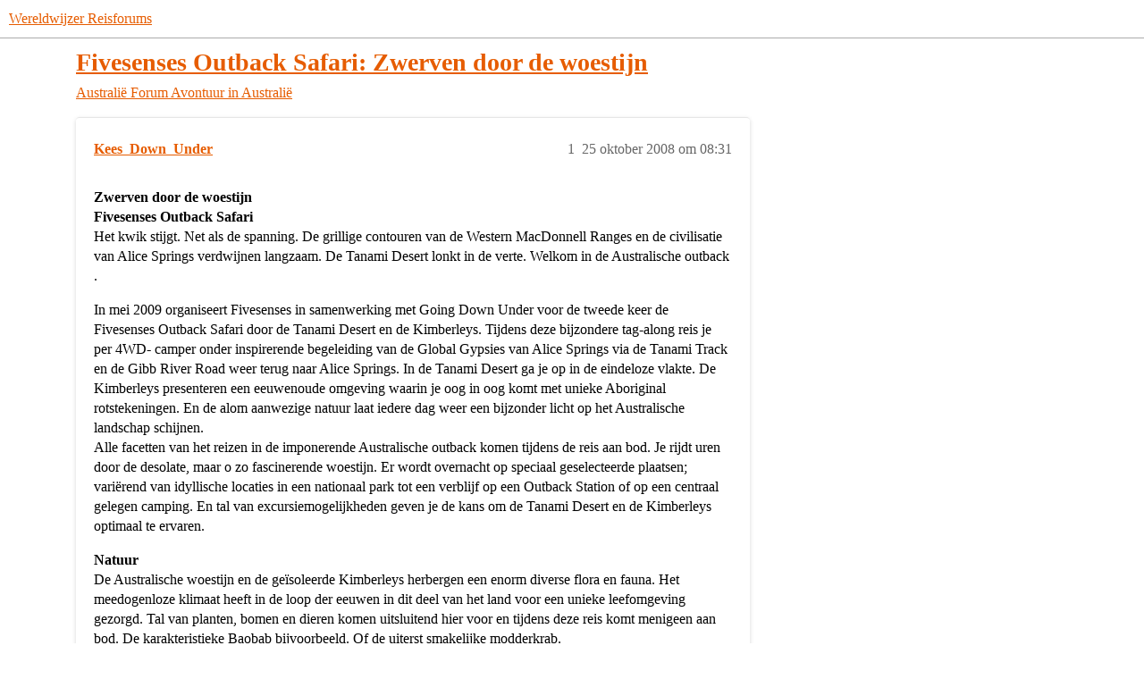

--- FILE ---
content_type: text/html; charset=utf-8
request_url: https://forum.wereldwijzer.nl/t/fivesenses-outback-safari-zwerven-door-de-woestijn/47136
body_size: 7783
content:
<!DOCTYPE html>
<html lang="nl">
  <head>
    <meta charset="utf-8">
    <title>Fivesenses Outback Safari: Zwerven door de woestijn - Avontuur in Australië - Wereldwijzer Reisforums</title>
    <meta name="description" content="Zwerven door de woestijn 
Fivesenses Outback Safari 
Het kwik stijgt. Net als de spanning. De grillige contouren van de Western MacDonnell Ranges en de civilisatie van Alice Springs verdwijnen langzaam. De Tanami Desert &amp;hellip;">
    <meta name="generator" content="Discourse 2026.1.0-latest - https://github.com/discourse/discourse version 1676659dfa0f4a3e75814a2441fdc5789f93e7da">
<link rel="icon" type="image/png" href="https://europe1.discourse-cdn.com/flex013/uploads/wereldwijzer/optimized/3X/c/2/c251d17394f15766dfdbdb75523659faf4f75587_2_32x32.jpeg">
<link rel="apple-touch-icon" type="image/png" href="https://europe1.discourse-cdn.com/flex013/uploads/wereldwijzer/optimized/3X/c/2/c251d17394f15766dfdbdb75523659faf4f75587_2_180x180.jpeg">
<meta name="theme-color" media="(prefers-color-scheme: light)" content="#ffffff">
<meta name="theme-color" media="(prefers-color-scheme: dark)" content="#111111">

<meta name="color-scheme" content="light dark">

<meta name="viewport" content="width=device-width, initial-scale=1.0, minimum-scale=1.0, viewport-fit=cover">
<link rel="canonical" href="https://forum.wereldwijzer.nl/t/fivesenses-outback-safari-zwerven-door-de-woestijn/47136" />


<link rel="search" type="application/opensearchdescription+xml" href="https://forum.wereldwijzer.nl/opensearch.xml" title="Wereldwijzer Reisforums Search">

    
    <link href="https://dub1.discourse-cdn.com/flex013/stylesheets/color_definitions_wereldwijzer_14_2_0091070171c0821e803af8513925c26140c1cd17.css?__ws=forum.wereldwijzer.nl" media="(prefers-color-scheme: light)" rel="stylesheet" class="light-scheme" data-scheme-id="14"/><link href="https://dub1.discourse-cdn.com/flex013/stylesheets/color_definitions_dark_1_2_8e3da10d2df837ee1c66f6b7acebb2cde7b4c5f9.css?__ws=forum.wereldwijzer.nl" media="(prefers-color-scheme: dark)" rel="stylesheet" class="dark-scheme" data-scheme-id="1"/>

<link href="https://dub1.discourse-cdn.com/flex013/stylesheets/common_9757795b89e478754d178e709d79170c93ca0e1c.css?__ws=forum.wereldwijzer.nl" media="all" rel="stylesheet" data-target="common"  />

  <link href="https://dub1.discourse-cdn.com/flex013/stylesheets/mobile_9757795b89e478754d178e709d79170c93ca0e1c.css?__ws=forum.wereldwijzer.nl" media="(max-width: 39.99999rem)" rel="stylesheet" data-target="mobile"  />
  <link href="https://dub1.discourse-cdn.com/flex013/stylesheets/desktop_9757795b89e478754d178e709d79170c93ca0e1c.css?__ws=forum.wereldwijzer.nl" media="(min-width: 40rem)" rel="stylesheet" data-target="desktop"  />



    <link href="https://dub1.discourse-cdn.com/flex013/stylesheets/automation_9757795b89e478754d178e709d79170c93ca0e1c.css?__ws=forum.wereldwijzer.nl" media="all" rel="stylesheet" data-target="automation"  />
    <link href="https://dub1.discourse-cdn.com/flex013/stylesheets/chat_9757795b89e478754d178e709d79170c93ca0e1c.css?__ws=forum.wereldwijzer.nl" media="all" rel="stylesheet" data-target="chat"  />
    <link href="https://dub1.discourse-cdn.com/flex013/stylesheets/checklist_9757795b89e478754d178e709d79170c93ca0e1c.css?__ws=forum.wereldwijzer.nl" media="all" rel="stylesheet" data-target="checklist"  />
    <link href="https://dub1.discourse-cdn.com/flex013/stylesheets/discourse-ai_9757795b89e478754d178e709d79170c93ca0e1c.css?__ws=forum.wereldwijzer.nl" media="all" rel="stylesheet" data-target="discourse-ai"  />
    <link href="https://dub1.discourse-cdn.com/flex013/stylesheets/discourse-cakeday_9757795b89e478754d178e709d79170c93ca0e1c.css?__ws=forum.wereldwijzer.nl" media="all" rel="stylesheet" data-target="discourse-cakeday"  />
    <link href="https://dub1.discourse-cdn.com/flex013/stylesheets/discourse-data-explorer_9757795b89e478754d178e709d79170c93ca0e1c.css?__ws=forum.wereldwijzer.nl" media="all" rel="stylesheet" data-target="discourse-data-explorer"  />
    <link href="https://dub1.discourse-cdn.com/flex013/stylesheets/discourse-details_9757795b89e478754d178e709d79170c93ca0e1c.css?__ws=forum.wereldwijzer.nl" media="all" rel="stylesheet" data-target="discourse-details"  />
    <link href="https://dub1.discourse-cdn.com/flex013/stylesheets/discourse-gamification_9757795b89e478754d178e709d79170c93ca0e1c.css?__ws=forum.wereldwijzer.nl" media="all" rel="stylesheet" data-target="discourse-gamification"  />
    <link href="https://dub1.discourse-cdn.com/flex013/stylesheets/discourse-lazy-videos_9757795b89e478754d178e709d79170c93ca0e1c.css?__ws=forum.wereldwijzer.nl" media="all" rel="stylesheet" data-target="discourse-lazy-videos"  />
    <link href="https://dub1.discourse-cdn.com/flex013/stylesheets/discourse-local-dates_9757795b89e478754d178e709d79170c93ca0e1c.css?__ws=forum.wereldwijzer.nl" media="all" rel="stylesheet" data-target="discourse-local-dates"  />
    <link href="https://dub1.discourse-cdn.com/flex013/stylesheets/discourse-narrative-bot_9757795b89e478754d178e709d79170c93ca0e1c.css?__ws=forum.wereldwijzer.nl" media="all" rel="stylesheet" data-target="discourse-narrative-bot"  />
    <link href="https://dub1.discourse-cdn.com/flex013/stylesheets/discourse-policy_9757795b89e478754d178e709d79170c93ca0e1c.css?__ws=forum.wereldwijzer.nl" media="all" rel="stylesheet" data-target="discourse-policy"  />
    <link href="https://dub1.discourse-cdn.com/flex013/stylesheets/discourse-presence_9757795b89e478754d178e709d79170c93ca0e1c.css?__ws=forum.wereldwijzer.nl" media="all" rel="stylesheet" data-target="discourse-presence"  />
    <link href="https://dub1.discourse-cdn.com/flex013/stylesheets/discourse-reactions_9757795b89e478754d178e709d79170c93ca0e1c.css?__ws=forum.wereldwijzer.nl" media="all" rel="stylesheet" data-target="discourse-reactions"  />
    <link href="https://dub1.discourse-cdn.com/flex013/stylesheets/discourse-rss-polling_9757795b89e478754d178e709d79170c93ca0e1c.css?__ws=forum.wereldwijzer.nl" media="all" rel="stylesheet" data-target="discourse-rss-polling"  />
    <link href="https://dub1.discourse-cdn.com/flex013/stylesheets/discourse-subscriptions_9757795b89e478754d178e709d79170c93ca0e1c.css?__ws=forum.wereldwijzer.nl" media="all" rel="stylesheet" data-target="discourse-subscriptions"  />
    <link href="https://dub1.discourse-cdn.com/flex013/stylesheets/discourse-templates_9757795b89e478754d178e709d79170c93ca0e1c.css?__ws=forum.wereldwijzer.nl" media="all" rel="stylesheet" data-target="discourse-templates"  />
    <link href="https://dub1.discourse-cdn.com/flex013/stylesheets/discourse-topic-voting_9757795b89e478754d178e709d79170c93ca0e1c.css?__ws=forum.wereldwijzer.nl" media="all" rel="stylesheet" data-target="discourse-topic-voting"  />
    <link href="https://dub1.discourse-cdn.com/flex013/stylesheets/discourse-yearly-review_9757795b89e478754d178e709d79170c93ca0e1c.css?__ws=forum.wereldwijzer.nl" media="all" rel="stylesheet" data-target="discourse-yearly-review"  />
    <link href="https://dub1.discourse-cdn.com/flex013/stylesheets/footnote_9757795b89e478754d178e709d79170c93ca0e1c.css?__ws=forum.wereldwijzer.nl" media="all" rel="stylesheet" data-target="footnote"  />
    <link href="https://dub1.discourse-cdn.com/flex013/stylesheets/hosted-site_9757795b89e478754d178e709d79170c93ca0e1c.css?__ws=forum.wereldwijzer.nl" media="all" rel="stylesheet" data-target="hosted-site"  />
    <link href="https://dub1.discourse-cdn.com/flex013/stylesheets/poll_9757795b89e478754d178e709d79170c93ca0e1c.css?__ws=forum.wereldwijzer.nl" media="all" rel="stylesheet" data-target="poll"  />
    <link href="https://dub1.discourse-cdn.com/flex013/stylesheets/spoiler-alert_9757795b89e478754d178e709d79170c93ca0e1c.css?__ws=forum.wereldwijzer.nl" media="all" rel="stylesheet" data-target="spoiler-alert"  />
    <link href="https://dub1.discourse-cdn.com/flex013/stylesheets/chat_mobile_9757795b89e478754d178e709d79170c93ca0e1c.css?__ws=forum.wereldwijzer.nl" media="(max-width: 39.99999rem)" rel="stylesheet" data-target="chat_mobile"  />
    <link href="https://dub1.discourse-cdn.com/flex013/stylesheets/discourse-ai_mobile_9757795b89e478754d178e709d79170c93ca0e1c.css?__ws=forum.wereldwijzer.nl" media="(max-width: 39.99999rem)" rel="stylesheet" data-target="discourse-ai_mobile"  />
    <link href="https://dub1.discourse-cdn.com/flex013/stylesheets/discourse-gamification_mobile_9757795b89e478754d178e709d79170c93ca0e1c.css?__ws=forum.wereldwijzer.nl" media="(max-width: 39.99999rem)" rel="stylesheet" data-target="discourse-gamification_mobile"  />
    <link href="https://dub1.discourse-cdn.com/flex013/stylesheets/discourse-reactions_mobile_9757795b89e478754d178e709d79170c93ca0e1c.css?__ws=forum.wereldwijzer.nl" media="(max-width: 39.99999rem)" rel="stylesheet" data-target="discourse-reactions_mobile"  />
    <link href="https://dub1.discourse-cdn.com/flex013/stylesheets/discourse-topic-voting_mobile_9757795b89e478754d178e709d79170c93ca0e1c.css?__ws=forum.wereldwijzer.nl" media="(max-width: 39.99999rem)" rel="stylesheet" data-target="discourse-topic-voting_mobile"  />
    <link href="https://dub1.discourse-cdn.com/flex013/stylesheets/chat_desktop_9757795b89e478754d178e709d79170c93ca0e1c.css?__ws=forum.wereldwijzer.nl" media="(min-width: 40rem)" rel="stylesheet" data-target="chat_desktop"  />
    <link href="https://dub1.discourse-cdn.com/flex013/stylesheets/discourse-ai_desktop_9757795b89e478754d178e709d79170c93ca0e1c.css?__ws=forum.wereldwijzer.nl" media="(min-width: 40rem)" rel="stylesheet" data-target="discourse-ai_desktop"  />
    <link href="https://dub1.discourse-cdn.com/flex013/stylesheets/discourse-gamification_desktop_9757795b89e478754d178e709d79170c93ca0e1c.css?__ws=forum.wereldwijzer.nl" media="(min-width: 40rem)" rel="stylesheet" data-target="discourse-gamification_desktop"  />
    <link href="https://dub1.discourse-cdn.com/flex013/stylesheets/discourse-reactions_desktop_9757795b89e478754d178e709d79170c93ca0e1c.css?__ws=forum.wereldwijzer.nl" media="(min-width: 40rem)" rel="stylesheet" data-target="discourse-reactions_desktop"  />
    <link href="https://dub1.discourse-cdn.com/flex013/stylesheets/discourse-topic-voting_desktop_9757795b89e478754d178e709d79170c93ca0e1c.css?__ws=forum.wereldwijzer.nl" media="(min-width: 40rem)" rel="stylesheet" data-target="discourse-topic-voting_desktop"  />
    <link href="https://dub1.discourse-cdn.com/flex013/stylesheets/poll_desktop_9757795b89e478754d178e709d79170c93ca0e1c.css?__ws=forum.wereldwijzer.nl" media="(min-width: 40rem)" rel="stylesheet" data-target="poll_desktop"  />

  <link href="https://dub1.discourse-cdn.com/flex013/stylesheets/common_theme_5_911a27be68675056331381451a5f8e608e21af67.css?__ws=forum.wereldwijzer.nl" media="all" rel="stylesheet" data-target="common_theme" data-theme-id="5" data-theme-name="brand header"/>
<link href="https://dub1.discourse-cdn.com/flex013/stylesheets/common_theme_2_a6c2e5bf0e6bca8ca06e17f16a409c4fcadd68cb.css?__ws=forum.wereldwijzer.nl" media="all" rel="stylesheet" data-target="common_theme" data-theme-id="2" data-theme-name="material design theme"/>
<link href="https://dub1.discourse-cdn.com/flex013/stylesheets/common_theme_12_72e3dd67d3dbb308ef6941fef5d9cf5a47729ea2.css?__ws=forum.wereldwijzer.nl" media="all" rel="stylesheet" data-target="common_theme" data-theme-id="12" data-theme-name="groep leden nummers weglaten"/>
    <link href="https://dub1.discourse-cdn.com/flex013/stylesheets/mobile_theme_5_09ba7f362f674a65bb803ba9a671eb3212736157.css?__ws=forum.wereldwijzer.nl" media="(max-width: 39.99999rem)" rel="stylesheet" data-target="mobile_theme" data-theme-id="5" data-theme-name="brand header"/>
<link href="https://dub1.discourse-cdn.com/flex013/stylesheets/mobile_theme_2_d7074bd14c4b2617b311833cae9afdbd3647afbf.css?__ws=forum.wereldwijzer.nl" media="(max-width: 39.99999rem)" rel="stylesheet" data-target="mobile_theme" data-theme-id="2" data-theme-name="material design theme"/>
    <link href="https://dub1.discourse-cdn.com/flex013/stylesheets/desktop_theme_2_470334b9bbf83540f4e2dde2af9725441d081631.css?__ws=forum.wereldwijzer.nl" media="(min-width: 40rem)" rel="stylesheet" data-target="desktop_theme" data-theme-id="2" data-theme-name="material design theme"/>

    <link href="https://fonts.googleapis.com/css?family=Roboto:400,500,700" rel="stylesheet">

    <meta id="data-ga-universal-analytics" data-tracking-code="G-P4NGSWHKGY" data-json="{&quot;cookieDomain&quot;:&quot;auto&quot;}" data-auto-link-domains="">

  <script async src="https://www.googletagmanager.com/gtag/js?id=G-P4NGSWHKGY" nonce="NrDRpJ0IsUFwp0Evb0peTQfEl"></script>
  <script defer src="https://europe1.discourse-cdn.com/flex013/assets/google-universal-analytics-v4-ba0fc09a.br.js" data-discourse-entrypoint="google-universal-analytics-v4" nonce="NrDRpJ0IsUFwp0Evb0peTQfEl"></script>


        <link rel="alternate nofollow" type="application/rss+xml" title="RSS-feed van &#39;Fivesenses Outback Safari: Zwerven door de woestijn&#39;" href="https://forum.wereldwijzer.nl/t/fivesenses-outback-safari-zwerven-door-de-woestijn/47136.rss" />
    <meta property="og:site_name" content="Wereldwijzer Reisforums" />
<meta property="og:type" content="website" />
<meta name="twitter:card" content="summary" />
<meta name="twitter:image" content="https://europe1.discourse-cdn.com/flex013/uploads/wereldwijzer/original/3X/c/2/c251d17394f15766dfdbdb75523659faf4f75587.jpeg" />
<meta property="og:image" content="https://europe1.discourse-cdn.com/flex013/uploads/wereldwijzer/original/3X/c/2/c251d17394f15766dfdbdb75523659faf4f75587.jpeg" />
<meta property="og:url" content="https://forum.wereldwijzer.nl/t/fivesenses-outback-safari-zwerven-door-de-woestijn/47136" />
<meta name="twitter:url" content="https://forum.wereldwijzer.nl/t/fivesenses-outback-safari-zwerven-door-de-woestijn/47136" />
<meta property="og:title" content="Fivesenses Outback Safari: Zwerven door de woestijn" />
<meta name="twitter:title" content="Fivesenses Outback Safari: Zwerven door de woestijn" />
<meta property="og:description" content="Zwerven door de woestijn  Fivesenses Outback Safari  Het kwik stijgt. Net als de spanning. De grillige contouren van de Western MacDonnell Ranges en de civilisatie van Alice Springs verdwijnen langzaam. De Tanami Desert lonkt in de verte. Welkom in de Australische outback .  In mei 2009 organiseert Fivesenses in samenwerking met Going Down Under voor de tweede keer de Fivesenses Outback Safari door de Tanami Desert en de Kimberleys. Tijdens deze bijzondere tag-along reis je per 4WD- camper onder..." />
<meta name="twitter:description" content="Zwerven door de woestijn  Fivesenses Outback Safari  Het kwik stijgt. Net als de spanning. De grillige contouren van de Western MacDonnell Ranges en de civilisatie van Alice Springs verdwijnen langzaam. De Tanami Desert lonkt in de verte. Welkom in de Australische outback .  In mei 2009 organiseert Fivesenses in samenwerking met Going Down Under voor de tweede keer de Fivesenses Outback Safari door de Tanami Desert en de Kimberleys. Tijdens deze bijzondere tag-along reis je per 4WD- camper onder..." />
<meta property="og:article:section" content="Australië Forum" />
<meta property="og:article:section:color" content="0088CC" />
<meta property="og:article:section" content="Avontuur in Australië" />
<meta property="og:article:section:color" content="0088CC" />
<meta property="article:published_time" content="2008-10-25T08:31:36+00:00" />
<meta property="og:ignore_canonical" content="true" />


    
  </head>
  <body class="crawler ">
    
    <header>
  <a href="/">Wereldwijzer Reisforums</a>
</header>

    <div id="main-outlet" class="wrap" role="main">
        <div id="topic-title">
    <h1>
      <a href="/t/fivesenses-outback-safari-zwerven-door-de-woestijn/47136">Fivesenses Outback Safari: Zwerven door de woestijn</a>
    </h1>

      <div class="topic-category" itemscope itemtype="http://schema.org/BreadcrumbList">
          <span itemprop="itemListElement" itemscope itemtype="http://schema.org/ListItem">
            <a href="/c/australie-forum/35" class="badge-wrapper bullet" itemprop="item">
              <span class='badge-category-bg' style='background-color: #0088CC'></span>
              <span class='badge-category clear-badge'>
                <span class='category-name' itemprop='name'>Australië Forum</span>
              </span>
            </a>
            <meta itemprop="position" content="1" />
          </span>
          <span itemprop="itemListElement" itemscope itemtype="http://schema.org/ListItem">
            <a href="/c/australie-forum/avontuur-in-australie/418" class="badge-wrapper bullet" itemprop="item">
              <span class='badge-category-bg' style='background-color: #0088CC'></span>
              <span class='badge-category clear-badge'>
                <span class='category-name' itemprop='name'>Avontuur in Australië</span>
              </span>
            </a>
            <meta itemprop="position" content="2" />
          </span>
      </div>

  </div>

  

    <div itemscope itemtype='http://schema.org/DiscussionForumPosting'>
      <meta itemprop='headline' content='Fivesenses Outback Safari: Zwerven door de woestijn'>
      <link itemprop='url' href='https://forum.wereldwijzer.nl/t/fivesenses-outback-safari-zwerven-door-de-woestijn/47136'>
      <meta itemprop='datePublished' content='2008-10-25T08:31:36Z'>
        <meta itemprop='articleSection' content='Avontuur in Australië'>
      <meta itemprop='keywords' content=''>
      <div itemprop='publisher' itemscope itemtype="http://schema.org/Organization">
        <meta itemprop='name' content='Stichting Wereldwijzer Reisforums'>
          <div itemprop='logo' itemscope itemtype="http://schema.org/ImageObject">
            <meta itemprop='url' content='https://europe1.discourse-cdn.com/flex013/uploads/wereldwijzer/original/3X/1/8/1835a7e869c156fd72fe9cceea37cc48714811e2.png'>
          </div>
      </div>


          <div id='post_1'  class='topic-body crawler-post'>
            <div class='crawler-post-meta'>
              <span class="creator" itemprop="author" itemscope itemtype="http://schema.org/Person">
                <a itemprop="url" rel='nofollow' href='https://forum.wereldwijzer.nl/u/Kees_Down_Under'><span itemprop='name'>Kees_Down_Under</span></a>
                
              </span>

                <link itemprop="mainEntityOfPage" href="https://forum.wereldwijzer.nl/t/fivesenses-outback-safari-zwerven-door-de-woestijn/47136">


              <span class="crawler-post-infos">
                  <time  datetime='2008-10-25T08:31:36Z' class='post-time'>
                    25 oktober 2008 om 08:31
                  </time>
                  <meta itemprop='dateModified' content='2008-10-25T08:31:36Z'>
              <span itemprop='position'>1</span>
              </span>
            </div>
            <div class='post' itemprop='text'>
              <p><strong>Zwerven door de woestijn</strong><br>
<strong>Fivesenses Outback Safari</strong><br>
Het kwik stijgt. Net als de spanning. De grillige contouren van de Western MacDonnell Ranges en de civilisatie van Alice Springs verdwijnen langzaam. De Tanami Desert lonkt in de verte. Welkom in de Australische outback .</p>
<p>In mei 2009 organiseert Fivesenses in samenwerking met Going Down Under voor de tweede keer de Fivesenses Outback Safari door de Tanami Desert en de Kimberleys. Tijdens deze bijzondere tag-along reis je per 4WD- camper onder inspirerende begeleiding van de Global Gypsies van Alice Springs via de Tanami Track en de Gibb River Road weer terug naar Alice Springs. In de Tanami Desert ga je op in de eindeloze vlakte. De Kimberleys presenteren een eeuwenoude omgeving waarin je oog in oog komt met unieke Aboriginal rotstekeningen. En de alom aanwezige natuur laat iedere dag weer een bijzonder licht op het Australische landschap schijnen.<br>
Alle facetten van het reizen in de imponerende Australische outback komen tijdens de reis aan bod. Je rijdt uren door de desolate, maar o zo fascinerende woestijn. Er wordt overnacht op speciaal geselecteerde plaatsen; variërend van idyllische locaties in een nationaal park tot een verblijf op een Outback Station of op een centraal gelegen camping. En tal van excursiemogelijkheden geven je de kans om de Tanami Desert en de Kimberleys optimaal te ervaren.</p>
<p><strong>Natuur</strong><br>
De Australische woestijn en de geïsoleerde Kimberleys herbergen een enorm diverse flora en fauna. Het meedogenloze klimaat heeft in de loop der eeuwen in dit deel van het land voor een unieke leefomgeving gezorgd. Tal van planten, bomen en dieren komen uitsluitend hier voor en tijdens deze reis komt menigeen aan bod. De karakteristieke Baobab bijvoorbeeld. Of de uiterst smakelijke modderkrab.<br>
Maar wat wellicht nog het meest in het oog springt, zijn de uiteenlopende landschappen die voorbij trekken. De onvoorstelbaar lege, maar levendige woestijn. Miljoenen spinifex en termietenheuvels. En natuurlijk de ruige Kimberleys. Continue erosie heeft hier voor spectaculaire ravijnen en rotspartijen gezorgd. Het mooist wordt dit geïllustreerd bij de haast magische Mitchell Falls. De weg naar Mitchell Plateau toe geldt nog steeds als een van de pittigste wegen van de Kimberleys. Maar de uiteindelijke beloning is groots.</p>
<p><strong>Cultuur</strong><br>
Behalve wonderschone natuur, krijgt ook de Aboriginal cultuur volop aandacht. Een van de meest fascinerende onderdelen van deze safari is het zien van de zogenaamde Bradshaw Aboriginal tekeningen. Wat deze vorm van Aboriginal kunst zo bijzonder maakt, is niet alleen de leeftijd – de oorsprong gaat volgens schattingen minimaal vijftigduizend jaar terug – als wel het feit dat Aboriginals uit deze regio claimen er niet voor verantwoordelijk te zijn. Dat zou betekenen dat er vóór de Aboriginalcultuur nog een andere cultuur aanwezig geweest moet zijn. Dit mysterie houdt menig antropoloog en archeoloog tot op de dag van vandaag bezig.</p>
<p>Lifestyle<br>
Het leven en reizen in de Australische outback brengt een breed scala aan voor ons bijzondere gewoontes en levensvormen met zich mee. De typische sfeer in de roadhouses . Het aanpassingsvermogen en de creativiteit die de spaarzame bewoners van de Kimberleys ten toon spreiden. Het leven van alledag is in de outback vaak een attractie op zich. Tijdens de reis komen ook juist deze niet-alledaagse aspecten aan bod.</p>
<p><strong>Reisperiode en reisduur</strong><br>
De reisperiode stelt ons in staat om het maximale uit iedere dag te halen en een aantal afgelegen plekken als Wolfe Creek, Mitchell Plateau en Gregory National Park te bezoeken. Een groot deel van het jaar zijn de wegen in de Kimberleys vanwege overvloedige regenval – er valt hier meer dan tien meter per jaar – onbegaanbaar. En als ze al niet onbegaanbaar zijn, dan bemoeilijken hoge temperaturen het reizen wel. In mei en juni daarentegen zit doorgaans alles mee. De temperaturen zijn zowel overdag als 's avonds aangenaam. Het luchtvochtigheidpercentage is laag. En bovenal zijn de meeste plekken weer goed bereikbaar.<br>
De 27 dagen die voor het gehele traject zijn uitgetrokken, stellen je in de gelegenheid om de gebieden die bezocht worden maximaal te beleven. In totaal wordt ongeveer zesduizend kilometer afgelegd. Rustdagen worden zodoende afgewisseld met dagen waarop een relatief lange afstand wordt afgelegd.</p>
<p><strong>Tag-along</strong><br>
Het oer-Australische tag-along reizen, laat zich het best omschrijven als ‘het onder begeleiding in konvooi reizen in afgelegen gebieden’. Tag-along reizen zijn ontstaan vanwege de vele onherbergzame, maar daarom niet minder uitnodigende gebieden die Australië rijk is.<br>
De begeleiding maakt het reizen door dergelijke gebieden aanzienlijk veiliger en toegankelijker, terwijl er tegelijkertijd een stuk vrijheid wordt behouden. Vanwege de kleine groepen waarin wordt gereisd – vaak zijn er niet meer dan tien deelnemende voertuigen – is er sprake van een exclusieve en bevoorrechte beleving van het land.<br>
Ondanks dat er in konvooi wordt gereden, kan de afstand tussen de deelnemende voertuigen, met name op stoffige wegen, meer dan een kilometer bedragen.<br>
Willekeurige dag<br>
De ochtenden in de Australische woestijn zijn ongekend mooi. In alle rust begint de dag met een uitgebreid ontbijt, terwijl het ochtendlicht een energieke glans aan de omgeving geeft. Na een korte wandeling worden de campers klaar gemaakt voor vertrek. De route wordt doorgenomen en off we go . Tijdens het traject dat wordt afgelegd, wordt via UHF radio gecommuniceerd en informatie gegeven over de omgeving waar doorheen wordt gereden.<br>
Na de lunch wordt het laatste stuk naar de volgende plaats van bestemming gereden. Onderweg wordt een stop gemaakt waarbij optioneel aan een excursie deelgenomen kan worden. Aan het eind van de middag overheerst het warme en diffuse licht, waarbij een lome gloed tot aan de horizon reikt. Het diner wordt op traditionele outbackwijze bereid terwijl het hands on principe van kracht is. Het kampvuur brandt. Sterke verhalen steken de kop op en Zuiderkruis en Milky Way laten zich weer optimaal zien.</p>
<p><strong>Global Gypsies</strong><br>
Lange baard. Een zongeblakerde huid. En echte handen. Nee, Global Gypsy word je niet zomaar. Samen met Jan Barrie vormt Jeremy Perks de Global Gypsies. Twee mensen met een ongekende liefde voor reizen. En dan met name reizen in uithoeken; off the beaten track . Na jaren van zwerven over de gehele wereld, zijn de Gypsies inmiddels al tien jaar neergestreken in Australië. Hier laten ze op inspirerende wijze liefhebbers van reizen in het algemeen en Australië in het bijzonder, kennis maken met de vele mooie en bijzondere gebieden die het land rijk is. Dat dit op een overtuigende en enthousiaste wijze gebeurt, is niet onopgemerkt gebleven. In 2004 werd Jeremy uitgeroepen tot beste gids van Western Australia. Met alle denkbare kennis van de Australische flora en fauna, de noodzakelijke diploma’s en natuurlijk de onontbeerlijke bush skills , is Jeremy dan ook de juiste man op de juiste plaats.<br>
De Fivesenses Outback Safari heeft een kleinschalig karakter en vindt plaats van 14 mei 2009 tot 15 juni 2008. Er kunnen minimaal zes en maximaal tien voertuigen deelnemen. Ieder voertuig biedt plaats aan maximaal twee personen. De prijs van deze safari bedraagt €6.100 per persoon. Als abonnee van Going Down Under betaal je €5.950.</p>
<p>Een uitgebreid dag-tot-dag programma, beeldmateriaal en ‘veelgestelde vragen’ zijn te vinden op <a href="http://www.fivesenses.nl/" rel="noopener nofollow ugc">www.fivesenses.nl</a><br>
Nieuwsgierig geworden? Vraag dan telefonisch of per e-mail het uitgebreide dagprogramma op. Hierin staan alle bijzonderheden vermeld van deze Outback Safari.<br>
Fivesenses, Puntegaalstraat 79, 3024 EB Rotterdam, tel.: (010) 425 62 54, info@fivesenses.nl, <a href="http://www.fivesenses.nl/pagina/057_Outback_safari/outback_safari.htm" rel="noopener nofollow ugc">http://www.fivesenses.nl/pagina/057_Outback_safari/outback_safari.htm</a></p>
            </div>

            <div itemprop="interactionStatistic" itemscope itemtype="http://schema.org/InteractionCounter">
              <meta itemprop="interactionType" content="http://schema.org/LikeAction"/>
              <meta itemprop="userInteractionCount" content="0" />
              <span class='post-likes'></span>
            </div>


            
          </div>
    </div>


    <div id="related-topics" class="more-topics__list " role="complementary" aria-labelledby="related-topics-title">
  <h3 id="related-topics-title" class="more-topics__list-title">
    Gerelateerde topics
  </h3>
  <div class="topic-list-container" itemscope itemtype='http://schema.org/ItemList'>
    <meta itemprop='itemListOrder' content='http://schema.org/ItemListOrderDescending'>
    <table class='topic-list'>
      <thead>
        <tr>
          <th>Topic</th>
          <th></th>
          <th class="replies">Antwoorden</th>
          <th class="views">Weergaven</th>
          <th>Activiteit</th>
        </tr>
      </thead>
      <tbody>
          <tr class="topic-list-item" id="topic-list-item-136209">
            <td class="main-link" itemprop='itemListElement' itemscope itemtype='http://schema.org/ListItem'>
              <meta itemprop='position' content='1'>
              <span class="link-top-line">
                <a itemprop='url' href='https://forum.wereldwijzer.nl/t/alleen-reizen-als-vrouw-van-darwin-naar-adelaide-melbourne-sydney-tamworth/136209' class='title raw-link raw-topic-link'>alleen reizen als vrouw van Darwin naar Adelaide-Melbourne-Sydney-Tamworth</a>
              </span>
              <div class="link-bottom-line">
                  <a href='/c/australie-forum/routes-australie/433' class='badge-wrapper bullet'>
                    <span class='badge-category-bg' style='background-color: #0088CC'></span>
                    <span class='badge-category clear-badge'>
                      <span class='category-name'>Routes Australië</span>
                    </span>
                  </a>
                  <div class="discourse-tags">
                  </div>
              </div>
            </td>
            <td class="replies">
              <span class='posts' title='berichten'>12</span>
            </td>
            <td class="views">
              <span class='views' title='weergaven'>2520</span>
            </td>
            <td>
              4 februari 2014
            </td>
          </tr>
          <tr class="topic-list-item" id="topic-list-item-135182">
            <td class="main-link" itemprop='itemListElement' itemscope itemtype='http://schema.org/ListItem'>
              <meta itemprop='position' content='2'>
              <span class="link-top-line">
                <a itemprop='url' href='https://forum.wereldwijzer.nl/t/even-voorstellen/135182' class='title raw-link raw-topic-link'>even voorstellen</a>
              </span>
              <div class="link-bottom-line">
                  <a href='/c/reiscafe/even-voorstellen/791' class='badge-wrapper bullet'>
                    <span class='badge-category-bg' style='background-color: #9EB83B'></span>
                    <span class='badge-category clear-badge'>
                      <span class='category-name'>Even voorstellen...</span>
                    </span>
                  </a>
                  <div class="discourse-tags">
                  </div>
              </div>
            </td>
            <td class="replies">
              <span class='posts' title='berichten'>1</span>
            </td>
            <td class="views">
              <span class='views' title='weergaven'>403</span>
            </td>
            <td>
              24 december 2013
            </td>
          </tr>
          <tr class="topic-list-item" id="topic-list-item-39523">
            <td class="main-link" itemprop='itemListElement' itemscope itemtype='http://schema.org/ListItem'>
              <meta itemprop='position' content='3'>
              <span class="link-top-line">
                <a itemprop='url' href='https://forum.wereldwijzer.nl/t/per-fiets-de-wereld-over/39523' class='title raw-link raw-topic-link'>Per fiets de wereld over</a>
              </span>
              <div class="link-bottom-line">
                  <a href='/c/australie-forum/het-laatste-nieuws-uit-australie/73' class='badge-wrapper bullet'>
                    <span class='badge-category-bg' style='background-color: #0088CC'></span>
                    <span class='badge-category clear-badge'>
                      <span class='category-name'>Nieuws uit Australië</span>
                    </span>
                  </a>
                  <div class="discourse-tags">
                  </div>
              </div>
            </td>
            <td class="replies">
              <span class='posts' title='berichten'>1</span>
            </td>
            <td class="views">
              <span class='views' title='weergaven'>1135</span>
            </td>
            <td>
              25 maart 2008
            </td>
          </tr>
          <tr class="topic-list-item" id="topic-list-item-60711">
            <td class="main-link" itemprop='itemListElement' itemscope itemtype='http://schema.org/ListItem'>
              <meta itemprop='position' content='4'>
              <span class="link-top-line">
                <a itemprop='url' href='https://forum.wereldwijzer.nl/t/mooie-route/60711' class='title raw-link raw-topic-link'>Mooie route?</a>
              </span>
              <div class="link-bottom-line">
                  <a href='/c/australie-forum/routes-australie/433' class='badge-wrapper bullet'>
                    <span class='badge-category-bg' style='background-color: #0088CC'></span>
                    <span class='badge-category clear-badge'>
                      <span class='category-name'>Routes Australië</span>
                    </span>
                  </a>
                  <div class="discourse-tags">
                  </div>
              </div>
            </td>
            <td class="replies">
              <span class='posts' title='berichten'>4</span>
            </td>
            <td class="views">
              <span class='views' title='weergaven'>1428</span>
            </td>
            <td>
              31 oktober 2009
            </td>
          </tr>
          <tr class="topic-list-item" id="topic-list-item-149350">
            <td class="main-link" itemprop='itemListElement' itemscope itemtype='http://schema.org/ListItem'>
              <meta itemprop='position' content='5'>
              <span class="link-top-line">
                <a itemprop='url' href='https://forum.wereldwijzer.nl/t/4-5-weken-australie-tips-voor-route-en-trekpleisters/149350' class='title raw-link raw-topic-link'>4/5 Weken australie , tips voor route en trekpleisters</a>
              </span>
              <div class="link-bottom-line">
                  <a href='/c/australie-forum/routes-australie/433' class='badge-wrapper bullet'>
                    <span class='badge-category-bg' style='background-color: #0088CC'></span>
                    <span class='badge-category clear-badge'>
                      <span class='category-name'>Routes Australië</span>
                    </span>
                  </a>
                  <div class="discourse-tags">
                  </div>
              </div>
            </td>
            <td class="replies">
              <span class='posts' title='berichten'>30</span>
            </td>
            <td class="views">
              <span class='views' title='weergaven'>5804</span>
            </td>
            <td>
              15 maart 2016
            </td>
          </tr>
      </tbody>
    </table>
  </div>
</div>





    </div>
    <footer class="container wrap">
  <nav class='crawler-nav'>
    <ul>
      <li itemscope itemtype='http://schema.org/SiteNavigationElement'>
        <span itemprop='name'>
          <a href='/' itemprop="url">Start </a>
        </span>
      </li>
      <li itemscope itemtype='http://schema.org/SiteNavigationElement'>
        <span itemprop='name'>
          <a href='/categories' itemprop="url">Categorieën </a>
        </span>
      </li>
      <li itemscope itemtype='http://schema.org/SiteNavigationElement'>
        <span itemprop='name'>
          <a href='/guidelines' itemprop="url">Richtlijnen </a>
        </span>
      </li>
        <li itemscope itemtype='http://schema.org/SiteNavigationElement'>
          <span itemprop='name'>
            <a href='/tos' itemprop="url">Gebruiksvoorwaarden </a>
          </span>
        </li>
        <li itemscope itemtype='http://schema.org/SiteNavigationElement'>
          <span itemprop='name'>
            <a href='/privacy' itemprop="url">Privacybeleid </a>
          </span>
        </li>
    </ul>
  </nav>
  <p class='powered-by-link'>Mogelijk gemaakt door <a href="https://www.discourse.org">Discourse</a>, best bekeken met JavaScript ingeschakeld</p>
</footer>

    
    
  </body>
  
</html>


--- FILE ---
content_type: text/css
request_url: https://dub1.discourse-cdn.com/flex013/stylesheets/discourse-narrative-bot_9757795b89e478754d178e709d79170c93ca0e1c.css?__ws=forum.wereldwijzer.nl
body_size: -147
content:
article[data-user-id="-2"] div.cooked iframe{border:0}
/*# sourceMappingURL=discourse-narrative-bot_9757795b89e478754d178e709d79170c93ca0e1c.css.map?__ws=forum.wereldwijzer.nl */

--- FILE ---
content_type: text/css
request_url: https://dub1.discourse-cdn.com/flex013/stylesheets/discourse-rss-polling_9757795b89e478754d178e709d79170c93ca0e1c.css?__ws=forum.wereldwijzer.nl
body_size: 349
content:
.rss-polling-feed-settings table tr td{position:relative}.rss-polling-feed-settings table tr td:first-child input{max-width:200px}.rss-polling-feed-settings table tr td:nth-child(2) input{max-width:100px}.rss-polling-feed-settings table tr td .user-chooser,.rss-polling-feed-settings table tr td .category-chooser{max-width:150px}.rss-polling-feed-settings table tr td input{margin-bottom:0}.rss-polling-feed-settings table tr td .select-kit.multi-select{width:120px}.rss-polling-feed-settings table .wide-button{width:100%;text-align:center}
/*# sourceMappingURL=discourse-rss-polling_9757795b89e478754d178e709d79170c93ca0e1c.css.map?__ws=forum.wereldwijzer.nl */

--- FILE ---
content_type: text/css
request_url: https://dub1.discourse-cdn.com/flex013/stylesheets/chat_desktop_9757795b89e478754d178e709d79170c93ca0e1c.css?__ws=forum.wereldwijzer.nl
body_size: 1357
content:
.fk-d-menu[data-identifier=usercard]{z-index:500}.full-page-chat.full-page-chat-sidebar-enabled{grid-template-columns:1fr;overflow:inherit}.full-page-chat .chat-channel .chat-messages-container.has-reply{grid-template-columns:var(--message-left-width) 1fr}.full-page-chat .chat-channel .chat-messages-container .chat-user{width:var(--message-left-width)}.chat-message-text img:not(.emoji,.avatar,.onebox-avatar-inline,.github-status-indicator){transition:all .6s cubic-bezier(0.165, 0.84, 0.44, 1)}.chat-message-text img:not(.emoji,.avatar,.onebox-avatar-inline,.github-status-indicator):hover{cursor:pointer;border-radius:var(--d-border-radius);box-shadow:0 2px 5px 0 rgb(var(--always-black-rgb), 0.1),0 2px 10px 0 rgb(var(--always-black-rgb), 0.1)}.chat-message-container:not(.-user-info-hidden) .chat-message{padding:.65rem 1rem .15rem}.chat-message-container.-user-info-hidden .chat-message{padding:.15rem 1rem}.chat-message-container.-user-info-hidden .chat-time{color:var(--secondary-medium);flex-shrink:0;font-size:var(--font-down-2);margin-top:.4em;display:none;width:var(--message-left-width)}.chat-message-container.-user-info-hidden:hover .chat-message-left-gutter__bookmark{display:none}.chat-message-container.-user-info-hidden:hover .chat-time{display:block}.has-full-page-chat #main-outlet{padding:0}.has-full-page-chat .full-page-chat{border-left:1px solid var(--content-border-color);border-right:1px solid var(--content-border-color)}.has-full-page-chat.has-sidebar-page .full-page-chat{border-left:0}.chat-form__description.-autojoin,.chat-form__description.-channel-wide-mentions{max-width:50%}.full-page-chat .chat-composer-uploads .chat-composer-uploads-container{flex-wrap:wrap;row-gap:.5rem}.chat-drawer-container .channels-list-container .chat-channel-divider{padding:1.5rem .5rem .5rem 1rem;font-size:var(--font-0)}.chat-drawer-container .channels-list-container.has-scrollbar .chat-channel-row{margin-right:0}.chat-drawer-container .channels-list-container .chat-channel-row{height:3.6em;padding:0 .5rem;margin:0 .5rem 0 .5rem}.chat-drawer-container .channels-list-container .chat-channel-row:not(:last-of-type){border-bottom:1px solid var(--content-border-color)}.chat-drawer-container .channels-list-container .chat-channel-row .chat-channel-metadata .chat-channel-unread-indicator{margin-top:.25rem}.chat-drawer-container .channels-list-container .chat-channel-row.--threads{margin-top:.25rem}.chat-drawer-container .channels-list-container .chat-channel-row.--threads .c-unread-indicator{width:8px;height:8px}.chat-drawer-container .channels-list-container .chat-channel-row.--threads .chat-channel-title{gap:.5rem;color:var(--primary)}.chat-drawer-container .channels-list-container .toggle-channel-membership-button.-leave{margin-left:.5em}.chat-drawer-container .c-channel-settings,.chat-drawer-container .c-channel-info__nav,.chat-drawer-container .c-channel-members,.chat-drawer-container .c-search,.chat-drawer-container .chat-message-creator-container{padding:1rem;width:auto}.chat-drawer-container .c-channel-info__nav,.chat-drawer-container .c-channel-info__nav .nav-pills{padding-bottom:0}.chat-drawer-container .c-footer .chat-channel-unread-indicator.-urgent{width:min-content}.has-full-page-chat:not(.discourse-sidebar) .full-page-chat .channels-list{height:calc(100vh - var(--main-outlet-offset));border-right:1px solid var(--content-border-color);background:var(--secondary);overflow-y:auto}.has-full-page-chat:not(.discourse-sidebar) .full-page-chat .channels-list .chat-channel-divider{padding:2rem 1rem .5rem 1rem}.has-full-page-chat:not(.discourse-sidebar) .full-page-chat .channels-list .chat-channel-divider:first-of-type{padding-top:1.5rem}.has-full-page-chat:not(.discourse-sidebar) .full-page-chat .channels-list .loading-container{padding-bottom:1em}.has-full-page-chat:not(.discourse-sidebar) .full-page-chat .channels-list .chat-channel-row{height:2.5em;padding:0 .5rem;margin:0 .5rem .125rem .5rem}.has-full-page-chat:not(.discourse-sidebar) .full-page-chat .channels-list .chat-channel-row:hover,.has-full-page-chat:not(.discourse-sidebar) .full-page-chat .channels-list .chat-channel-row.active{background-color:var(--primary-low)}.has-full-page-chat:not(.discourse-sidebar) .full-page-chat .channels-list .chat-channel-row:hover .chat-channel-title .category-chat-name,.has-full-page-chat:not(.discourse-sidebar) .full-page-chat .channels-list .chat-channel-row:hover .chat-channel-title .chat-name,.has-full-page-chat:not(.discourse-sidebar) .full-page-chat .channels-list .chat-channel-row:hover .chat-channel-title .dm-usernames,.has-full-page-chat:not(.discourse-sidebar) .full-page-chat .channels-list .chat-channel-row.active .chat-channel-title .category-chat-name,.has-full-page-chat:not(.discourse-sidebar) .full-page-chat .channels-list .chat-channel-row.active .chat-channel-title .chat-name,.has-full-page-chat:not(.discourse-sidebar) .full-page-chat .channels-list .chat-channel-row.active .chat-channel-title .dm-usernames{color:var(--primary)}.has-full-page-chat:not(.discourse-sidebar) .full-page-chat .channels-list .chat-channel-row .chat-channel-metadata__date{display:none}.has-full-page-chat:not(.discourse-sidebar) .full-page-chat .channels-list-container{height:auto}.has-full-page-chat:not(.discourse-sidebar) .full-page-chat .channels-list-container.center-empty-channels-list{height:90%}@media(max-width: 63.999rem){.main-chat-outlet.has-side-panel-expanded .c-routes.--channel{display:none}.main-chat-outlet.has-side-panel-expanded .chat-side-panel{width:100% !important;border:none}.main-chat-outlet.has-side-panel-expanded .chat-side-panel .chat-side-panel-resizer{display:none}}.chat-message-actions{background-color:var(--secondary)}.chat-message-actions .react-btn,.chat-message-actions .reply-btn,.chat-message-actions .chat-message-thread-btn,.chat-message-actions .bookmark-btn{border:1px solid rgba(0,0,0,0);border-bottom-color:var(--primary-300);border-radius:0;border-top-color:var(--primary-300)}.chat-message-actions .react-btn:first-child,.chat-message-actions .reply-btn:first-child,.chat-message-actions .chat-message-thread-btn:first-child,.chat-message-actions .bookmark-btn:first-child{border-left-color:var(--primary-300);border-top-left-radius:var(--d-border-radius);border-bottom-left-radius:var(--d-border-radius)}.chat-message-actions .react-btn:hover,.chat-message-actions .reply-btn:hover,.chat-message-actions .chat-message-thread-btn:hover,.chat-message-actions .bookmark-btn:hover{background:var(--primary-low);border-color:var(--primary-low-mid);color:var(--primary-medium);z-index:1}.c-channel-info{max-width:500px}.chat-message-thread-indicator{max-width:600px;grid-template-areas:"avatar info replies participants" "avatar excerpt excerpt excerpt"}.chat-message-thread-indicator__replies-count{display:flex;align-self:center}@container (max-width: 400px){.chat-message-thread-indicator{grid-template-areas:"avatar info info participants" "excerpt excerpt excerpt replies"}.chat-message-thread-indicator__replies-count{align-self:center;grid-area:replies;justify-content:flex-end}.chat-message-thread-indicator__last-reply-excerpt{white-space:wrap;display:-webkit-box;-webkit-line-clamp:2;-webkit-box-orient:vertical;margin-top:.5rem;margin-right:.25rem}}#main-chat-outlet.chat-view{min-height:0;display:grid;grid-template-areas:"main threads";grid-template-columns:1fr auto}.chat-side-panel{box-sizing:border-box;border-left:1px solid var(--content-border-color);position:relative;min-width:250px}.chat-side-panel__list{flex-grow:1;padding:0 1.5em 1em}#main-chat-outlet .chat-side-panel .c-navbar__title{margin-left:0}
/*# sourceMappingURL=chat_desktop_9757795b89e478754d178e709d79170c93ca0e1c.css.map?__ws=forum.wereldwijzer.nl */

--- FILE ---
content_type: text/css
request_url: https://dub1.discourse-cdn.com/flex013/stylesheets/common_theme_12_72e3dd67d3dbb308ef6941fef5d9cf5a47729ea2.css?__ws=forum.wereldwijzer.nl
body_size: -156
content:
body:not(.staff) .group-user-count{display:none}
/*# sourceMappingURL=common_theme_12_72e3dd67d3dbb308ef6941fef5d9cf5a47729ea2.css.map?__ws=forum.wereldwijzer.nl */

--- FILE ---
content_type: text/css
request_url: https://dub1.discourse-cdn.com/flex013/stylesheets/mobile_theme_2_d7074bd14c4b2617b311833cae9afdbd3647afbf.css?__ws=forum.wereldwijzer.nl
body_size: 656
content:
.list-controls .container #create-topic{border-radius:4px 0 0 4px}.list-controls .container .topic-drafts-menu-trigger{border-radius:0 4px 4px 0;margin-left:-7px}.topic-body{box-shadow:0 2px 5px 0 rgba(0,0,0,.16),0 0 0 0 rgba(0,0,0,.12);background-color:var(--material-lighter-secondary);margin-top:10px;padding:20px;border-radius:4px}.topic-avatar{border-top:0;padding-top:20px;padding-left:10px}.topic-avatar .avatar-flair{right:4px}.boxed .contents{padding:20px 0 0 0}.topic-status-info{border-top:0}.small-action{border:none}#topic-closing-info{border:none}.list-controls .nav-pills .list-control-toggle-link-trigger{box-shadow:none}.topic-post article{border:none}aside.quote{box-shadow:0 2px 5px 0 rgba(0,0,0,.16),0 0 0 0 rgba(0,0,0,.12)}.rtl .topic-avatar{padding-left:initial;padding-right:10px}.rtl .topic-avatar .avatar-flair{right:initial;left:4px}
/*# sourceMappingURL=mobile_theme_2_d7074bd14c4b2617b311833cae9afdbd3647afbf.css.map?__ws=forum.wereldwijzer.nl */